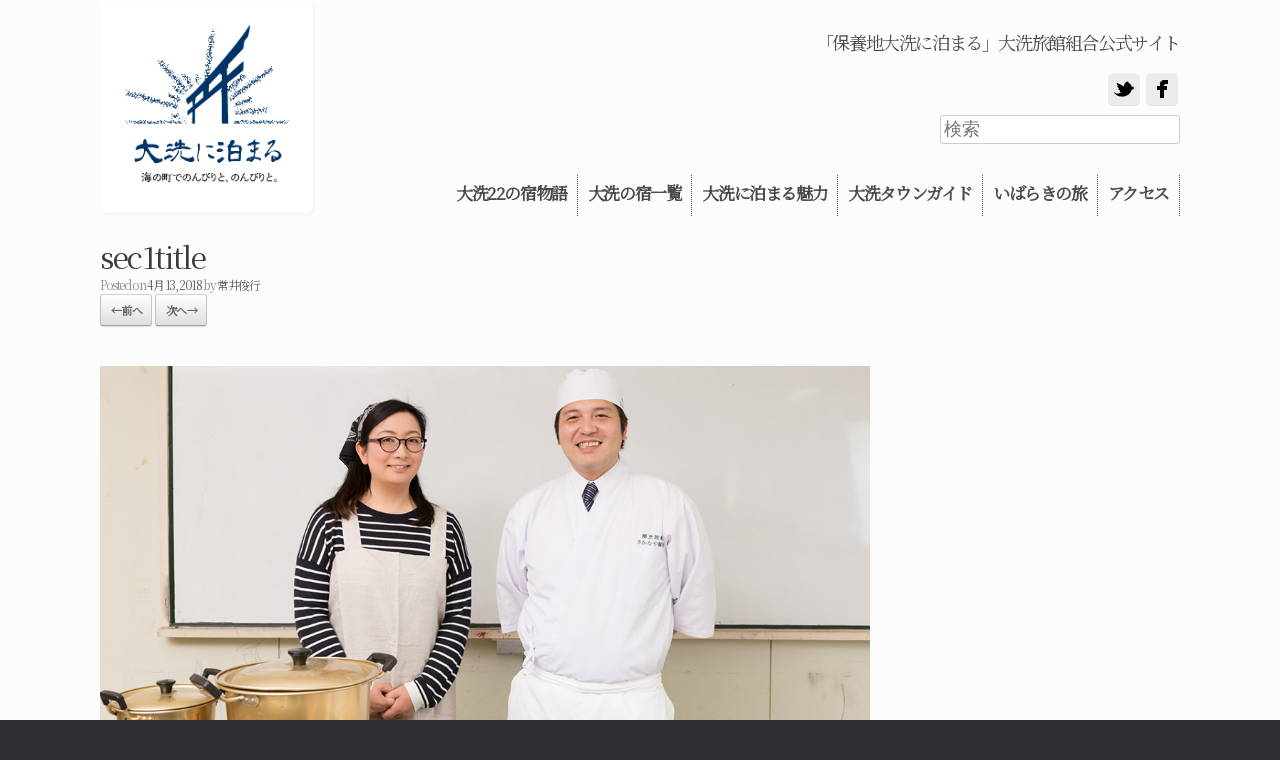

--- FILE ---
content_type: text/html; charset=UTF-8
request_url: https://oarai-yado.com/sec1title
body_size: 25464
content:
<!DOCTYPE html>
<html lang="ja">
<head>
<meta charset="UTF-8" />
<meta http-equiv="X-UA-Compatible" content="IE=10" />
<title>sec1title | 大洗旅館組合</title>

<meta property="og:title" content="茨城・大洗・観光・旅館・大洗旅館観光組合">
<meta property="og:site_name" content="大洗旅館観光組合">
<meta property="og:type" content="website">
<meta property="og:url" content="https://oarai-yado.com">
<meta property="og:image" content="https://oarai-yado.com​/og​/ORK_600-600.png">

<link rel="profile" href="https://gmpg.org/xfn/11" />
<link rel="pingback" href="https://oarai-yado.com/wp/xmlrpc.php" />
<link rel='dns-prefetch' href='//s.w.org' />
<link rel="alternate" type="application/rss+xml" title="大洗旅館組合 &raquo; フィード" href="https://oarai-yado.com/feed" />
<link rel="alternate" type="application/rss+xml" title="大洗旅館組合 &raquo; コメントフィード" href="https://oarai-yado.com/comments/feed" />
<link rel="alternate" type="application/rss+xml" title="大洗旅館組合 &raquo; sec1title のコメントのフィード" href="https://oarai-yado.com/feed/?attachment_id=2024" />
		<script type="text/javascript">
			window._wpemojiSettings = {"baseUrl":"https:\/\/s.w.org\/images\/core\/emoji\/12.0.0-1\/72x72\/","ext":".png","svgUrl":"https:\/\/s.w.org\/images\/core\/emoji\/12.0.0-1\/svg\/","svgExt":".svg","source":{"concatemoji":"https:\/\/oarai-yado.com\/wp\/wp-includes\/js\/wp-emoji-release.min.js?ver=5.3.20"}};
			!function(e,a,t){var n,r,o,i=a.createElement("canvas"),p=i.getContext&&i.getContext("2d");function s(e,t){var a=String.fromCharCode;p.clearRect(0,0,i.width,i.height),p.fillText(a.apply(this,e),0,0);e=i.toDataURL();return p.clearRect(0,0,i.width,i.height),p.fillText(a.apply(this,t),0,0),e===i.toDataURL()}function c(e){var t=a.createElement("script");t.src=e,t.defer=t.type="text/javascript",a.getElementsByTagName("head")[0].appendChild(t)}for(o=Array("flag","emoji"),t.supports={everything:!0,everythingExceptFlag:!0},r=0;r<o.length;r++)t.supports[o[r]]=function(e){if(!p||!p.fillText)return!1;switch(p.textBaseline="top",p.font="600 32px Arial",e){case"flag":return s([127987,65039,8205,9895,65039],[127987,65039,8203,9895,65039])?!1:!s([55356,56826,55356,56819],[55356,56826,8203,55356,56819])&&!s([55356,57332,56128,56423,56128,56418,56128,56421,56128,56430,56128,56423,56128,56447],[55356,57332,8203,56128,56423,8203,56128,56418,8203,56128,56421,8203,56128,56430,8203,56128,56423,8203,56128,56447]);case"emoji":return!s([55357,56424,55356,57342,8205,55358,56605,8205,55357,56424,55356,57340],[55357,56424,55356,57342,8203,55358,56605,8203,55357,56424,55356,57340])}return!1}(o[r]),t.supports.everything=t.supports.everything&&t.supports[o[r]],"flag"!==o[r]&&(t.supports.everythingExceptFlag=t.supports.everythingExceptFlag&&t.supports[o[r]]);t.supports.everythingExceptFlag=t.supports.everythingExceptFlag&&!t.supports.flag,t.DOMReady=!1,t.readyCallback=function(){t.DOMReady=!0},t.supports.everything||(n=function(){t.readyCallback()},a.addEventListener?(a.addEventListener("DOMContentLoaded",n,!1),e.addEventListener("load",n,!1)):(e.attachEvent("onload",n),a.attachEvent("onreadystatechange",function(){"complete"===a.readyState&&t.readyCallback()})),(n=t.source||{}).concatemoji?c(n.concatemoji):n.wpemoji&&n.twemoji&&(c(n.twemoji),c(n.wpemoji)))}(window,document,window._wpemojiSettings);
		</script>
		<style type="text/css">
img.wp-smiley,
img.emoji {
	display: inline !important;
	border: none !important;
	box-shadow: none !important;
	height: 1em !important;
	width: 1em !important;
	margin: 0 .07em !important;
	vertical-align: -0.1em !important;
	background: none !important;
	padding: 0 !important;
}
</style>
	<link rel='stylesheet' id='siteorigin-panels-front-css'  href='https://oarai-yado.com/wp/wp-content/plugins/siteorigin-panels/css/front.css?ver=2.4.19' type='text/css' media='all' />
<link rel='stylesheet' id='wp-block-library-css'  href='https://oarai-yado.com/wp/wp-includes/css/dist/block-library/style.min.css?ver=5.3.20' type='text/css' media='all' />
<link rel='stylesheet' id='contact-form-7-css'  href='https://oarai-yado.com/wp/wp-content/plugins/contact-form-7/includes/css/styles.css?ver=4.3.1' type='text/css' media='all' />
<link rel='stylesheet' id='whats-new-style-css'  href='https://oarai-yado.com/wp/wp-content/plugins/whats-new-genarator/whats-new.css?ver=1.11.2' type='text/css' media='all' />
<link rel='stylesheet' id='iw-defaults-css'  href='https://oarai-yado.com/wp/wp-content/plugins/widgets-for-siteorigin/inc/../css/defaults.css?ver=1.3.3' type='text/css' media='all' />
<link rel='stylesheet' id='wp-pagenavi-css'  href='https://oarai-yado.com/wp/wp-content/plugins/wp-pagenavi/pagenavi-css.css?ver=2.70' type='text/css' media='all' />
<link rel='stylesheet' id='vantage-style-css'  href='https://oarai-yado.com/wp/wp-content/themes/NMX/style.css?ver=1.4.4' type='text/css' media='all' />
<link rel='stylesheet' id='font-awesome-css'  href='https://oarai-yado.com/wp/wp-content/plugins/codelights-shortcodes-and-widgets/vendor/font-awesome/font-awesome.min.css?ver=4.5.0' type='text/css' media='all' />
<link rel='stylesheet' id='wordpress-popular-posts-css'  href='https://oarai-yado.com/wp/wp-content/plugins/wordpress-popular-posts/style/wpp.css?ver=3.3.4' type='text/css' media='all' />
<link rel='stylesheet' id='tablepress-default-css'  href='https://oarai-yado.com/wp/wp-content/plugins/tablepress/css/default.min.css?ver=1.7' type='text/css' media='all' />
<link rel='stylesheet' id='msl-main-css'  href='https://oarai-yado.com/wp/wp-content/plugins/master-slider/public/assets/css/masterslider.main.css?ver=2.7.1' type='text/css' media='all' />
<link rel='stylesheet' id='msl-custom-css'  href='https://oarai-yado.com/wp/wp-content/uploads/master-slider/custom.css?ver=32.7' type='text/css' media='all' />
<link rel='stylesheet' id='pt-tabs-style-css'  href='https://oarai-yado.com/wp/wp-content/plugins/tabs-widget-for-page-builder/assets/css/style.min.css?ver=1.2.1' type='text/css' media='all' />
<script type='text/javascript' src='https://oarai-yado.com/wp/wp-includes/js/jquery/jquery.js?ver=1.12.4-wp'></script>
<script type='text/javascript' src='https://oarai-yado.com/wp/wp-includes/js/jquery/jquery-migrate.min.js?ver=1.4.1'></script>
<script type='text/javascript' src='https://oarai-yado.com/wp/wp-content/themes/NMX/js/jquery.flexslider.min.js?ver=2.1'></script>
<script type='text/javascript' src='https://oarai-yado.com/wp/wp-content/themes/NMX/js/jquery.touchSwipe.min.js?ver=1.6.6'></script>
<script type='text/javascript' src='https://oarai-yado.com/wp/wp-content/themes/NMX/js/jquery.theme-main.min.js?ver=1.4.4'></script>
<script type='text/javascript' src='https://oarai-yado.com/wp/wp-content/themes/NMX/js/jquery.fitvids.min.js?ver=1.0'></script>
<script type='text/javascript' src='https://oarai-yado.com/wp/wp-content/themes/NMX/js/keyboard-image-navigation.min.js?ver=20120202'></script>
<script type='text/javascript' src='https://oarai-yado.com/wp/wp-content/plugins/tabs-widget-for-page-builder/assets/js/main.min.js?ver=1.2.1'></script>
<link rel='https://api.w.org/' href='https://oarai-yado.com/wp-json/' />
<link rel="EditURI" type="application/rsd+xml" title="RSD" href="https://oarai-yado.com/wp/xmlrpc.php?rsd" />
<link rel="wlwmanifest" type="application/wlwmanifest+xml" href="https://oarai-yado.com/wp/wp-includes/wlwmanifest.xml" /> 
<meta name="generator" content="WordPress 5.3.20" />
<link rel='shortlink' href='https://oarai-yado.com/?p=2024' />
<link rel="alternate" type="application/json+oembed" href="https://oarai-yado.com/wp-json/oembed/1.0/embed?url=https%3A%2F%2Foarai-yado.com%2Fsec1title" />
<link rel="alternate" type="text/xml+oembed" href="https://oarai-yado.com/wp-json/oembed/1.0/embed?url=https%3A%2F%2Foarai-yado.com%2Fsec1title&#038;format=xml" />
<script>var ms_grabbing_curosr = 'https://oarai-yado.com/wp/wp-content/plugins/master-slider/public/assets/css/common/grabbing.cur', ms_grab_curosr = 'https://oarai-yado.com/wp/wp-content/plugins/master-slider/public/assets/css/common/grab.cur';</script>
<meta name="generator" content="MasterSlider 2.7.1 - Responsive Touch Image Slider | www.avt.li/msf" />
	<!--[if lt IE 9]>
		<script src="https://oarai-yado.com/wp/wp-content/themes/NMX/js/html5.js" type="text/javascript"></script>
	<![endif]-->
	<!--[if (gte IE 6)&(lte IE 8)]>
		<script type="text/javascript" src="https://oarai-yado.com/wp/wp-content/themes/NMX/js/selectivizr.js"></script>
	<![endif]-->
	<meta name="viewport" content="width=device-width, initial-scale=1" />				<!-- WordPress Popular Posts v3.3.4 -->
				<script type="text/javascript">

					var sampling_active = 0;
					var sampling_rate   = 100;
					var do_request = false;

					if ( !sampling_active ) {
						do_request = true;
					} else {
						var num = Math.floor(Math.random() * sampling_rate) + 1;
						do_request = ( 1 === num );
					}

					if ( do_request ) {

						/* Create XMLHttpRequest object and set variables */
						var xhr = ( window.XMLHttpRequest )
						  ? new XMLHttpRequest()
						  : new ActiveXObject( "Microsoft.XMLHTTP" ),
						url = 'https://oarai-yado.com/wp/wp-admin/admin-ajax.php',
						params = 'action=update_views_ajax&token=d79075911b&wpp_id=2024';
						/* Set request method and target URL */
						xhr.open( "POST", url, true );
						/* Set request header */
						xhr.setRequestHeader( "Content-type", "application/x-www-form-urlencoded" );
						/* Hook into onreadystatechange */
						xhr.onreadystatechange = function() {
							if ( 4 === xhr.readyState && 200 === xhr.status ) {
								if ( window.console && window.console.log ) {
									window.console.log( xhr.responseText );
								}
							}
						};
						/* Send request */
						xhr.send( params );

					}

				</script>
				<!-- End WordPress Popular Posts v3.3.4 -->
				<style>.simplemap img{max-width:none !important;padding:0 !important;margin:0 !important;}.staticmap,.staticmap img{max-width:100% !important;height:auto !important;}.simplemap .simplemap-content{display:none;}</style>
	<style type="text/css" media="screen">
		#footer-widgets .widget { width: 100%; }
		@media screen and (max-width: 640px) {
			#footer-widgets .widget { width: auto; float: none; }
		}
	</style>
	<link href="https://oarai-yado.com/wp/wp-content/themes/NMX/add.css" rel="stylesheet" type="text/css" />
<link href="https://oarai-yado.com/wp/wp-content/themes/NMX/css/social-buttons.css" rel="stylesheet" type="text/css" />
<link href="https://fonts.googleapis.com/css?family=Noto+Serif+JP|Sawarabi+Mincho" rel="stylesheet"> 

<script type="text/javascript" src="//webfont.fontplus.jp/accessor/script/fontplus.js?kr82lIfRei8%3D&pm=1&aa=1" charset="utf-8"></script>
<script type='text/javascript' src='https://oarai-yado.com/wp/wp-content/themes/NMX/js/bttab.js'></script>
</head>

<body class="attachment attachment-template-default single single-attachment postid-2024 attachmentid-2024 attachment-jpeg _masterslider _ms_version_2.7.1 group-blog responsive layout-full no-js has-sidebar panels-style-force-full">

<!-- Google Tag Manager --> 
<noscript><iframe src="//www.googletagmanager.com/ns.html?id=GTM-PMBMKB" 
height="0" width="0" style="display:none;visibility:hidden"></iframe></noscript> 
<script>(function(w,d,s,l,i){w[l]=w[l]||[];w[l].push({'gtm.start': 
new Date().getTime(),event:'gtm.js'});var f=d.getElementsByTagName(s)[0], 
j=d.createElement(s),dl=l!='dataLayer'?'&l='+l:'';j.async=true;j.src= 
'//www.googletagmanager.com/gtm.js?id='+i+dl;f.parentNode.insertBefore(j,f); 
})(window,document,'script','dataLayer','GTM-PMBMKB');</script> 
<!-- End Google Tag Manager -->


<div id="page-wrapper">
<div id="headertop"><div class="site-header sidebar-headertop full-container"></div></div>

<header id="masthead" class="site-header" role="banner">

<div class="hgroup full-container">

<nav role="navigation" class="site-navigation main-navigation primary">

<div class="full-container">

<div class="menu-globalmenu-container"><ul id="menu-globalmenu" class="menu"><li id="menu-item-790" class="menu-item menu-item-type-post_type menu-item-object-page menu-item-790"><a href="https://oarai-yado.com/story">大洗22の宿物語</a></li>
<li id="menu-item-65" class="menu-item menu-item-type-post_type menu-item-object-page menu-item-65"><a href="https://oarai-yado.com/facility">大洗の宿一覧</a></li>
<li id="menu-item-66" class="menu-item menu-item-type-post_type menu-item-object-page menu-item-66"><a href="https://oarai-yado.com/appeal">大洗に泊まる魅力</a></li>
<li id="menu-item-67" class="menu-item menu-item-type-post_type menu-item-object-page menu-item-67"><a href="https://oarai-yado.com/areaguide">大洗タウンガイド</a></li>
<li id="menu-item-68" class="menu-item menu-item-type-post_type menu-item-object-page menu-item-68"><a href="https://oarai-yado.com/spot">いばらきの旅</a></li>
<li id="menu-item-78" class="menu-item menu-item-type-post_type menu-item-object-page menu-item-78"><a href="https://oarai-yado.com/access">アクセス</a></li>
</ul></div></div>
</nav><!-- .site-navigation .main-navigation --><a href="https://oarai-yado.com/" title="大洗旅館組合" rel="home" class="logo"><img src="https://oarai-yado.com/wp/wp-content/uploads/2016/03/site_id.png"  class="logo-height-constrain"  width="236"  height="236"  alt="大洗旅館組合ロゴ"  /></a>


<div class="headRight">
<div class="support-text">
「保養地大洗に泊まる」大洗旅館組合公式サイト
<div class="headSearch">

<a href="https://twitter.com/oaraiyado" class="sb no-border twitter" target="_blank"></a>
<a href="https://www.facebook.com/oaraiyado/" class="sb no-border facebook" target="_blank"></a>

<form method="get" class="searchform" action="https://oarai-yado.com/" role="search">
<input type="text" class="field" name="s" value="" placeholder="検索"/>
</form></div>

</div><!-- support-text -->
</div><!-- headRight -->

</div><!-- .hgroup.full-container -->


</header><!-- #masthead .site-header -->



<div id="main" class="site-main">
<div class="full-container">

<div id="primary" class="content-area image-attachment">

	<div id="content" class="site-content" role="main">

		
			<article id="post-2024" class="post-2024 attachment type-attachment status-inherit hentry post">
				<header class="entry-header">
					<h1 class="entry-title">sec1title</h1>
										<div class="entry-meta">
						Posted on <a href="https://oarai-yado.com/sec1title" title="7:07 am" rel="bookmark"><time class="entry-date" datetime="2018-04-13T07:07:13+00:00">4月 13, 2018</time></a><time class="updated" datetime="2018-04-13T07:07:13+00:00">4月 13, 2018</time> <span class="byline"> by <span class="author vcard"><a class="url fn n" href="https://oarai-yado.com/author/tokoinissenmedix-com" title="常井俊行の全ての投稿を見る" rel="author">常井俊行</a></span></span> 					</div><!-- .entry-meta -->
					
					<nav id="image-navigation" class="site-navigation">
						<span class="previous-image"><a href='https://oarai-yado.com/feat1804title'>&larr; 前へ</a></span>
						<span class="next-image"><a href='https://oarai-yado.com/sec1a'>次へ &rarr;</a></span>
					</nav><!-- #image-navigation -->
				</header><!-- .entry-header -->

				<div class="entry-content">

					<div class="entry-attachment">
						<div class="attachment">
							
							<a href="https://oarai-yado.com/sec1a" title="sec1title" rel="attachment">
								<img width="1080" height="680" src="https://oarai-yado.com/wp/wp-content/uploads/2018/04/sec1title.jpg" class="attachment-1200x1200 size-1200x1200" alt="" srcset="https://oarai-yado.com/wp/wp-content/uploads/2018/04/sec1title.jpg 1080w, https://oarai-yado.com/wp/wp-content/uploads/2018/04/sec1title-300x189.jpg 300w, https://oarai-yado.com/wp/wp-content/uploads/2018/04/sec1title-1024x645.jpg 1024w" sizes="(max-width: 1080px) 100vw, 1080px" />							</a>
						</div><!-- .attachment -->

											</div><!-- .entry-attachment -->

				</div><!-- .entry-content -->

			</article><!-- #post-2024 -->

			

	<div id="comments" class="comments-area">

	
	
	
		<div id="respond" class="comment-respond">
		<h3 id="reply-title" class="comment-reply-title">コメントを残す <small><a rel="nofollow" id="cancel-comment-reply-link" href="/sec1title#respond" style="display:none;">コメントをキャンセル</a></small></h3><form action="https://oarai-yado.com/wp/wp-comments-post.php" method="post" id="commentform" class="comment-form"><p class="comment-notes"><span id="email-notes">メールアドレスが公開されることはありません。</span> <span class="required">*</span> が付いている欄は必須項目です</p><p class="comment-form-comment"><label for="comment">コメント</label> <textarea id="comment" name="comment" cols="45" rows="8" maxlength="65525" required="required"></textarea></p><p class="comment-form-author"><label for="author">名前 <span class="required">*</span></label> <input id="author" name="author" type="text" value="" size="30" maxlength="245" required='required' /></p>
<p class="comment-form-email"><label for="email">メール <span class="required">*</span></label> <input id="email" name="email" type="text" value="" size="30" maxlength="100" aria-describedby="email-notes" required='required' /></p>
<p class="comment-form-url"><label for="url">サイト</label> <input id="url" name="url" type="text" value="" size="30" maxlength="200" /></p>
<p class="comment-form-cookies-consent"><input id="wp-comment-cookies-consent" name="wp-comment-cookies-consent" type="checkbox" value="yes" /> <label for="wp-comment-cookies-consent">次回のコメントで使用するためブラウザーに自分の名前、メールアドレス、サイトを保存する。</label></p>
<p class="form-submit"><input name="submit" type="submit" id="submit" class="submit" value="コメントを送信" /> <input type='hidden' name='comment_post_ID' value='2024' id='comment_post_ID' />
<input type='hidden' name='comment_parent' id='comment_parent' value='0' />
</p><p style="display: none;"><input type="hidden" id="akismet_comment_nonce" name="akismet_comment_nonce" value="3121c1f64d" /></p><p style="display: none;"><input type="hidden" id="ak_js" name="ak_js" value="120"/></p></form>	</div><!-- #respond -->
	
</div><!-- #comments .comments-area -->

		
	</div><!-- #content .site-content -->

</div><!-- #primary .content-area .image-attachment -->

</div><!-- .full-container -->
</div><!-- #main .site-main -->


<div id="footertop"><div class="site-footer sidebar-footertop full-container"></div></div>

<footer id="colophon" class="site-footer" role="contentinfo">

<style>
#pg-w577250f6d76d3-0 ,
#pl-w577250f6d76d3 .panel-grid-cell .so-panel {
 margin-bottom:35px 
}
#pg-w577250f6d76d3-0 .panel-grid-cell {
 float:none 
}
#pgc-w577250f6d76d3-1-0 {
 width:29.98% ;
 box-sizing: border-box;
}
#pgc-w577250f6d76d3-1-1 {
 width:70.02% ;
 box-sizing: border-box;
}
#pg-w577250f6d76d3-1 .panel-grid-cell {
 float:left 
}
#pl-w577250f6d76d3 .panel-grid-cell .so-panel:last-child {
 margin-bottom:0px 
}
#pg-w577250f6d76d3-0 ,
#pg-w577250f6d76d3-1 {
 margin-left:-15px;
 margin-right:-15px 
}
#pg-w577250f6d76d3-0 .panel-grid-cell ,
#pg-w577250f6d76d3-1 .panel-grid-cell {
 padding-left:15px;
 padding-right:15px 
}
@media (max-width:780px) {
 #pg-w577250f6d76d3-0 .panel-grid-cell ,
 #pg-w577250f6d76d3-1 .panel-grid-cell {
  float:none;
  width:auto 
 }
 #pgc-w577250f6d76d3-1-0 {
  margin-bottom:35px 
 }
 #pl-w577250f6d76d3 .panel-grid ,
 #pl-w577250f6d76d3 .panel-grid-cell {
 }
 #pl-w577250f6d76d3 .panel-grid .panel-grid-cell-empty {
  display:none 
 }
 #pl-w577250f6d76d3 .panel-grid .panel-grid-cell-mobile-last {
  margin-bottom:0px 
 }
}
</style>
<div id="footer-widgets" class="full-container">

<aside id="siteorigin-panels-builder-1" class="widget widget_siteorigin-panels-builder"><div id="pl-w577250f6d76d3"><div class="panel-grid" id="pg-w577250f6d76d3-0"><div style="margin-bottom:10px;margin-top:-30px;margin-bottom:10px;
margin-top:-30px;" class="panel-row-style"><div class="panel-grid-cell" id="pgc-w577250f6d76d3-0-0"><div class="so-panel widget widget_text panel-first-child panel-last-child" id="panel-w577250f6d76d3-0-0-0" data-index="0"><div style="margin-bottom:-44px;margin-top:30px;padding: 0px;" class="panel-widget-style">			<div class="textwidget">
<div class="ninja_onebutton ninja_sp">
<script type="text/javascript">
//<![CDATA[
(function(d){
if(typeof(window.NINJA_CO_JP_ONETAG_BUTTON_24ed89a315842eba77ef08cb9ce31177)=='undefined'){
    document.write("<sc"+"ript type='text\/javascript' src='\/\/omt.shinobi.jp\/b\/24ed89a315842eba77ef08cb9ce31177'><\/sc"+"ript>");
}else{
    window.NINJA_CO_JP_ONETAG_BUTTON_24ed89a315842eba77ef08cb9ce31177.ONETAGButton_Load();}
})(document);
//]]>
</script><span class="ninja_onebutton_hidden" style="display:none;">https://oarai-yado.com/sec1title</span><span style="display:none;" class="ninja_onebutton_hidden">sec1title</span>
</div></div>
		</div></div></div></div></div><div class="panel-grid" id="pg-w577250f6d76d3-1"><div class="panel-row-style-footMain siteorigin-panels-stretch footMain panel-row-style-full-width panel-row-style" style="background-color: rgb(232, 232, 232);border-left: 0px none; border-right: 0px none;" data-stretch-type="full"><div class="panel-grid-cell" id="pgc-w577250f6d76d3-1-0"><div class="so-panel widget widget_sow-image panel-first-child panel-last-child" id="panel-w577250f6d76d3-1-0-0" data-index="1"><div class="so-widget-sow-image so-widget-sow-image-default-813df796d9b1">

<div class="sow-image-container">
	<img src="https://oarai-yado.com/wp/wp-content/uploads/2016/05/footID.png" srcset="https://oarai-yado.com/wp/wp-content/uploads/2016/05/footID.png 640w, https://oarai-yado.com/wp/wp-content/uploads/2016/05/footID-300x169.png 300w" sizes="(max-width: 640px) 100vw, 640px" class="so-widget-image" width="640" height="360">
</div>

</div></div></div><div class="panel-grid-cell" id="pgc-w577250f6d76d3-1-1"><div class="so-panel widget widget_text panel-first-child" id="panel-w577250f6d76d3-1-1-0" data-index="2"><div class="footRightTop panel-widget-style">			<div class="textwidget">「保養地大洗に泊まる」大洗旅館組合公式サイト</div>
		</div></div><div class="so-panel widget widget_nav_menu" id="panel-w577250f6d76d3-1-1-1" data-index="3"><div style="text-align:center;" class="panel-widget-style"><div class="menu-footmenu-container"><ul id="menu-footmenu" class="menu"><li id="menu-item-789" class="menu-item menu-item-type-post_type menu-item-object-page menu-item-789"><a href="https://oarai-yado.com/story">大洗22の宿物語</a></li>
<li id="menu-item-75" class="menu-item menu-item-type-post_type menu-item-object-page menu-item-75"><a href="https://oarai-yado.com/appeal">大洗の宿一覧</a></li>
<li id="menu-item-73" class="menu-item menu-item-type-post_type menu-item-object-page menu-item-73"><a href="https://oarai-yado.com/facility">大洗に泊まる魅力</a></li>
<li id="menu-item-72" class="menu-item menu-item-type-post_type menu-item-object-page menu-item-72"><a href="https://oarai-yado.com/areaguide">大洗タウンガイド</a></li>
<li id="menu-item-71" class="menu-item menu-item-type-post_type menu-item-object-page menu-item-71"><a href="https://oarai-yado.com/spot">いばらきの旅</a></li>
<li id="menu-item-96" class="menu-item menu-item-type-post_type menu-item-object-page menu-item-96"><a href="https://oarai-yado.com/access">アクセス</a></li>
</ul></div></div></div><div class="so-panel widget widget_text panel-last-child" id="panel-w577250f6d76d3-1-1-2" data-index="4"><div style="text-align:center;" class="panel-widget-style">			<div class="textwidget">大洗旅館組合 〒311-1301　茨城県東茨城郡大洗町磯浜町6883</div>
		</div></div></div></div></div></div></aside></div>


<div id="theme-attribution">大洗旅館組合 <a href="NAN">Copyright ©  OARAI RYOKAN GROUP All Rights Reserved.</a> 大洗に泊まる</div>
</footer><!-- #colophon .site-footer --></div><!-- #page-wrapper -->

<a href="#" id="scroll-to-top" title="ページトップへ戻る"><span class="vantage-icon-arrow-up"></span></a><script type='text/javascript' src='https://oarai-yado.com/wp/wp-content/plugins/contact-form-7/includes/js/jquery.form.min.js?ver=3.51.0-2014.06.20'></script>
<script type='text/javascript'>
/* <![CDATA[ */
var _wpcf7 = {"loaderUrl":"https:\/\/oarai-yado.com\/wp\/wp-content\/plugins\/contact-form-7\/images\/ajax-loader.gif","recaptchaEmpty":"\u3042\u306a\u305f\u304c\u30ed\u30dc\u30c3\u30c8\u3067\u306f\u306a\u3044\u3053\u3068\u3092\u8a3c\u660e\u3057\u3066\u304f\u3060\u3055\u3044\u3002","sending":"\u9001\u4fe1\u4e2d ..."};
/* ]]> */
</script>
<script type='text/javascript' src='https://oarai-yado.com/wp/wp-content/plugins/contact-form-7/includes/js/scripts.js?ver=4.3.1'></script>
<script type='text/javascript' src='https://oarai-yado.com/wp/wp-includes/js/comment-reply.min.js?ver=5.3.20'></script>
<script type='text/javascript' src='https://oarai-yado.com/wp/wp-includes/js/wp-embed.min.js?ver=5.3.20'></script>
<script async="async" type='text/javascript' src='https://oarai-yado.com/wp/wp-content/plugins/akismet/_inc/form.js?ver=4.0.8'></script>

</body>
</html>

--- FILE ---
content_type: text/html; charset=UTF-8
request_url: https://oarai-yado.com/wp/wp-admin/admin-ajax.php
body_size: 66
content:
WPP: OK. Execution time: 0.002918 seconds

--- FILE ---
content_type: text/css
request_url: https://oarai-yado.com/wp/wp-content/themes/NMX/add.css
body_size: 46705
content:
@charset "utf-8";
/* CSS Document */

body {
	font-size: 14px;
	line-height: 1.3em;
	font-family: "メイリオ", Meiryo, Osaka, "ヒラギノ角ゴ Pro W3", "Hiragino Kaku Gothic Pro", "ＭＳ Ｐゴシック", "MS PGothic", sans-serif;
	background-color: #FFF;
}
body {
	font-family: "FOT-筑紫明朝 Pr6 R";
	letter-spacing: -0.05em;
}
.main-navigation ul li:hover > a {
	background: #003366;
	color: #ffffff;
}
a {
	color: #003366;
}
.entry-content a {
	color: #003366;
	transition: all 0.2s ease 0s;
}
#read_box {
	width: 90%;
	margin-left: auto;
	margin-right: auto;
	margin-top: 20px;
	margin-bottom: 30px;
	text-align: center;
	font-size: 160%;
	line-height: 1.5em;
}
/*    トップページ    */
.headline {
	text-align: center;
	color: #003366;
	font-size: 1.5em;
}
.round {
	border-radius: 5px;
}
.topTile.panel-widget-style div.textwidget img {
	border-radius: 5px;
}
div.sow-slider-image-wrapper img.attachment-full.size-full {
	border-radius: 5px;
}
.topTile {
	position: relative;
	margin-bottom: -5px;
}
.topTile a img:hover {
	filter: alpha(opacity=80);
	opacity: 0.8;
}
.tileinword {
	background-color: rgba(0, 0, 0, 0.6);
	border-radius: 5px;
	color: #fff;
	font-size: 1.5em;
	left: 0;
	right: 0;
	bottom: 15px;
	margin: auto;
	padding: 5px 15px 15px;
	position: absolute;
	width: 80%;
}
div.headline.panel-widget-style h2.cl-itext.type_fadeIn.align_center.dynamic_bold.cl_custom_css_1 {
	font-size: 1.4em !important;
	margin: 30px 0 0!important;
}
#footer-widgets .widget {
	box-sizing: border-box;
	color: #666;
	float: left;
	margin-bottom: 0;
	padding: 0 15px;
}
#footer-widgets .widget a {
	color: #666;
}
#colophon #theme-attribution, #colophon #site-info {
	font-family: "ヒラギノ角ゴ Pro W3", "Hiragino Kaku Gothic Pro", "メイリオ", Meiryo, Osaka, "ＭＳ Ｐゴシック", "MS PGothic", sans-serif;
	color: #aaaaaa;
	font-size: 11.5px;
	margin-top: 25px;
	text-align: center;
}
.post-date {
	font-family: "ヒラギノ角ゴ Pro W3", "Hiragino Kaku Gothic Pro", "メイリオ", Meiryo, Osaka, "ＭＳ Ｐゴシック", "MS PGothic", sans-serif;
	color: #aaaaaa;
	font-size: 11.5px;
}
.master-slider.ms-skin-default.ms-moz div.ms-slide-info.ms-dir-h.ms-align-bottom {
	min-height: 30px !important;
}
.entry-content ul li, .entry-content ol li {
	margin-left: 1.5em;
}
.layout-full #colophon {
	margin-bottom: 0;
	margin-top: 0;
	padding-bottom: 30px;
	padding-top: 1px;
}
.ms-slide-bgcont {
	margin-top: -10px;
}
.ms-slide-info {
	margin-top: -20px !important;
	min-height: auto !important;
}

@media screen and (min-width: 800px) {
/*    forPC 表示領域が800px以上    */

.main-navigation {
	background: #fcfcfc none repeat scroll 0 0;
	font-size: 0;
	margin: 0px;
	position: absolute;
	right: 0;
	bottom: 0px;
	width: 80%;
}
.main-navigation ul {
	list-style: outside none none;
	margin: 0;
	padding-left: 0;
	text-align: right;
}
.headRight {
	float: right;
}
.headSearch {
	margin-top: 20px;
	text-align: right;
}
#masthead .hgroup {
	padding-bottom: 0;
	padding-top: 0;
	position: relative;
}
#masthead .hgroup .support-text {
	color: #4b4b4b;
	font-size: 1.3em;
	font-style: normal;
	line-height: 1.2em;
	max-width: 50%;
	position: absolute;
	right: 0;
	top: 20%;
}
#masthead.masthead-logo-in-menu .logo > img {
	height: auto;
	max-height: 270px;
	max-width: 100%;
	width: auto;
	margin-top: -10px;
}
div.menu ul li.current_page_item a {
	color: #4b4b4b;
	font-size: 1.3em;
}
.main-navigation a {
	color: #4b4b4b;
	font-size: 1.3em;
	display: block;
	text-decoration: none;
}
.main-navigation ul li a {
	box-sizing: border-box;
	line-height: 1em;
	padding: 10px 10px 15px 10px;
	border-right: 1px dotted;
}
#pg-5-0 .panel-grid-cell, #pg-5-1 .panel-grid-cell, #pg-5-2 .panel-grid-cell, #pg-5-3 .panel-grid-cell {
	padding-left: 5px;
	padding-right: 5px;
}
#pg-5-0, #pg-5-1, #pg-5-2, #pg-5-3 {
	margin-left: 0;
	margin-right: 0;
}
#pg-5-0, #pg-5-1, #pg-5-2, #pg-5-3, #pl-5 .panel-grid-cell .so-panel {
	margin-bottom: 10px;
}
#main {
	background: #fcfcfc none repeat scroll 0 0;
	padding: 0px 35px 35px 35px;
}
#footer-widgets .widget a {
	color: #666;
	font-size: 1.2em;
}
ul#menu-footmenu.menu li {
	border-right: 1px dotted;
	display: inline;
	padding: 5px 7px;
}
.footRightTop {
	text-align: center;
	font-size: 1.3em;
	margin-top: 35px;
	margin-bottom: 10px;
}
}

@media screen and (max-width: 640px) {
/*    forSP 表示領域が640px以下    */

.headSearch {
	margin-top: 10px;
	text-align: center;
}
body.responsive #masthead .hgroup .support-text, body.responsive #masthead .hgroup #header-sidebar {
	display: block;
	margin-top: 10px;
	max-width: 100%;
	position: static;
}
#masthead .hgroup {
	padding-bottom: 10px;
	padding-top: 0;
	position: relative;
}
#main {
	background: #fcfcfc none repeat scroll 0 0;
	padding: 15px;
}
.main-navigation ul li {
	display: inline-block;
	font-size: 13px;
	position: relative;
	width: 50%;
	text-align: center;
	margin-left: -1px;
	border-bottom: 1px solid #FFF;
}
.main-navigation ul li:nth-child(2n+1) {
	border-right: 1px solid #FFF;
}
/* =Menu
----------------------------------------------- */
/*.main-navigation {
  margin: 0 -35px;
  background: #343538;
  position: relative;
  font-size: 0;*/
  /* Font awesome icons */
  /* General menu link styling */
  /* For when the menu becomes a sticky menu
} */

#pgc-5-1-0, #pgc-5-2-0, #pgc-5-2-1, #pgc-5-3-0, #pgc-5-4-0 {
	margin-bottom: 15px;
}
#pg-5-0, #pg-5-1, #pg-5-2, #pg-5-3, #pl-5 .panel-grid-cell .so-panel {
	margin-bottom: 15px;
}
.main-navigation ul li a {
	box-sizing: border-box;
	line-height: 1em;
	padding: 10px 0;
}
.layout-full #colophon {
	margin-bottom: 0;
	margin-top: 0;
	padding: 1px 15px 15px;
}
#menu-footmenu.menu li {
	border-bottom: 1px solid;
	display: block;
	margin: 0 -30px;
	padding: 8px 0;
}
.footRightTop {
	text-align: center;
	margin-top: 10px;
	margin-bottom: 10px;
}
body.responsive #footer-widgets .widget {
	display: block;
	float: none;
	margin-bottom: 10px;
}
.ninja_onebutton {
	position: fixed;
	bottom: 0;
	left: 0;
	width: 100%;
}
ul.list_nav li {
	width: 32%;
	display: inline-block;
	margin: 0 0 3px;
	vertical-align: top;
}
ul.list_nav li a {
	display: block;
	color: #FFF;
	background-color: #003366;
	border: solid 1px #020633;
	padding: 5% 10%;
	text-decoration: none;
	text-align: center;
	font-size: 80%;
	line-height: normal;
	min-height: 40px;
}
}

/*                 物件一覧                   */
/*                                            */

@media screen and (min-width: 800px) {
/*    forPC 表示領域が800px以上    */

#listpage div.category h3.ctTitle {
	margin: 30px 0 15px 0;
	font-size: 1.7em;
	text-align: left;
}
#listpage .category {
	/*  text-align:center; */
	padding-left: 50px;
	padding-right: 50px;
}
div.category div.frame {
	display: inline-block;
	min-height: 475px;
	width: 234px;
	vertical-align: top;
	margin: 6px 4px;
	background: #444;
}
div.category div.frame img {
	width: 100%;
	height: 100%;
}
div#listpage div.category div.frame h4 {
	text-align: left;
	color: #FADA97;
	font-size: 1.25em;
	padding: 10px 15px 5px;
}
div#listpage div.category div.frame p {
	text-align: left;
	padding: 5px 15px;
	color: #FFF;
	margin-bottom: 0;
}
div#listpage div.category div.frame ul {
	text-align: left;
	color: #FFF;
	margin-bottom: 10px;
}
div#listpage div.category div.frame ul li {
	text-indent: -5px;
}
div#listpage div.category div.frame ul li span {
	text-indent: 0;
}
ul.list_nav {
	/* [disabled]width: 70%;
*/
	margin-left: auto;
	margin-right: auto;
	margin-top: 10px;
	text-align: center;
	border-bottom: 1px solid #020633;
}
ul.list_nav li {
	width: 22%;
	display: inline-block;
	margin: 0;
}
ul.list_nav li a {
	display: block;
	color: #FFF;
	background-color: #003366;
	border: solid 1px #020633;
	padding: 3%;
	text-decoration: none;
	text-align: center;
	font-size: 120%;
	line-height: normal;
}
ul.list_nav li a:hover {
	opacity: 0.7;
	color: #FFF;
	filter: alpha(opacity=70);
	-ms-filter: "alpha(opacity=70)";
}
.list_nav ul {
	/* [disabled]width: 70%;
*/
	margin-left: auto;
	margin-right: auto;
	margin-top: 10px;
	margin-bottom: 40px;
	text-align: center;
	border-bottom: 1px solid #020633;
}
.list_nav ul li {
	width: 22%;
	display: inline-block;
	margin: 0;
}
.list_nav ul li a {
	display: block;
	color: #FFF;
	background-color: #003366;
	border: solid 1px #020633;
	padding: 3%;
	text-decoration: none;
	text-align: center;
	font-size: 120%;
	line-height: normal;
}
.list_nav .area_text {
	font-size: 115%;
	line-height: normal;
	font-weight: bold !important;
	margin-bottom: 20px;
}
.list_nav table td:first-child {
	width: 22%;
}
.list_nav table td {
	line-height: normal;
	padding: 0;
	font-size: 90%;
}
.nav-tabs .nav-link.active, .nav-tabs .nav-link.active:focus, .nav-tabs .nav-link.active:hover {
	color: #FFF;
	background-color: #55ACEE;
}
.list_nav ul li a:hover {
	opacity: 0.7;
	filter: alpha(opacity=70);
	-ms-filter: "alpha(opacity=70)";
}
div#listpage div.category div.frame .list_tel {
	font-size: 150%;
	color: #E89EA6;
}
div#listpage div.category div.frame .list_reserve {
	color: #FFF;
	width: 75%;
	margin-left: auto;
	margin-right: auto;
	margin-bottom: 15px;
	text-align: center;
	font-size: 100%;
	font-weight: bold;
}
.poss {
	background-color: #903030;
}
.imposs {
	background-color: #BFBFBF;
}
.cons {
	background-color: #99B3FF;
}
.layout-full .panel-row-style.panel-row-style-wide-grey, .layout-full .panel-row-style.panel-row-style-full-width, .layout-full.panels-style-force-full .panel-row-style {
	margin: 0 -1000px;
	padding: 0 1000px 0;
}
.footMain.panel-row-style-full-width.panel-row-style {
	padding: 15px 1000px 20px;
}
div.panel-row-style-detai_box.detai_box.panel-row-style {
	margin-bottom: 0;
}
div.panel-row-style-charmParagrapstory_box.charmParagrap.story_box.panel-row-style {
	margin-bottom: -50px;
}
}

@media screen and (max-width: 800px) {
/*    forSP 表示領域が800px以下    */

#listpage div.category h3.ctTitle {
	margin: 15px;
	font-size: 1.5em;
	text-align: left;
}
#read_box {
	width: 100%;
	margin-left: auto;
	margin-right: auto;
	margin-top: 0;
	margin-bottom: 30px;
	text-align: center;
	font-size: 110%;
	line-height: 1.4em;
}
#listpage .category {
	text-align: center;
}
div.category div.frame {
	display: inline-block;
	/* [disabled]min-height: 435px;
*/
	width: 100%;
	vertical-align: top;
	margin: 0 0 10px 0;
	background: #444;
}
div.category div.frame img {
	width: 40%;
	height: 40%;
	margin: 10px;
	float: left;
}
div#listpage div.category div.frame h4 {
	text-align: left;
	color: #FADA97;
	font-size: 1.3em;
	padding: 10px 15px 5px;
}
div#listpage div.category div.frame p {
	text-align: left;
	padding: 5px 15px;
	color: #FFF;
	margin-bottom: 0;
}
div#listpage div.category div.frame ul {
	/*text-align:left;*/
	color: #FADA97;
	clear: both;
	margin-bottom: 10px;
}
div#listpage div.category div.frame ul li {
	text-align: left;
	margin-left: -10px;
}
ul.list_nav {
	width: 100%;
	margin-left: auto;
	margin-right: auto;
	margin-top: 10px;
}
ul.list_nav li {
	width: 32%;
	display: inline-block;
	margin: 0 0 3px;
}
ul.list_nav li a {
	display: block;
	color: #FFF;
	background-color: #003366;
	border: solid 1px #020633;
	padding: 5% 10%;
	text-decoration: none;
	text-align: center;
	font-size: 80%;
	line-height: normal;
}
ul.list_nav li a:hover {
	opacity: 0.7;
	color: #FFF;
	filter: alpha(opacity=70);
	-ms-filter: "alpha(opacity=70)";
}
.list_nav ul {
	width: 100%;
	margin-left: auto;
	margin-right: auto;
	margin-top: 10px;
	margin-bottom: 30px;
}
.list_nav ul li {
	width: 47.4%;
	display: inline-block;
	margin: 3px 1% !important;
}
.list_nav ul li a {
	display: block;
	color: #FFF;
	background-color: #003366;
	border: solid 1px #020633;
	padding: 5% 0 !important;
	text-decoration: none;
	text-align: center;
	font-size: 80%;
	line-height: normal;
	border-radius: 0;
}
.list_nav ul li a:hover {
	opacity: 0.7;
	color: #FFF;
	filter: alpha(opacity=70);
	-ms-filter: "alpha(opacity=70)";
}
.nav-tabs .nav-link.active, .nav-tabs .nav-link.active:focus, .nav-tabs .nav-link.active:hover {
	color: #FFF;
	background-color: #55ACEE;
}
.tab-content img {
	width: 100%;
}
.list_nav table td {
	display: block;
	padding: 0 1%;
}
.list_nav table td:first-child {
	background-color: #EFEFEF;
}
div#listpage div.category div.frame .list_tel {
	font-size: 130%;
	color: #E89EA6;
}
div#listpage div.category div.frame .list_reserve {
	color: #FFF;
	width: 80%;
	margin-left: auto;
	margin-right: auto;
	margin-bottom: 10px;
	text-align: center;
	font-size: 100%;
	font-weight: bold;
}
.poss {
	background-color: #903030;
}
.imposs {
	background-color: #BFBFBF;
}
.cons {
	background-color: #99B3FF;
}
}

div.map_box div.textwidget{
	line-height: 0;
}
/*                 大洗の魅力                 */
/*                                            */
@media screen and (min-width: 800px) {
/*    forPC 表示領域が800px以上    */
.widget_headline-widget h1 {
	color: #000;
	font-size: 28px;
	letter-spacing: 1px;
	line-height: 36px;
	margin: 0;
	padding-top: 20px;
	text-transform: uppercase;
}
.widget_headline-widget .decoration {
	border-top: 1px solid #003366;
	height: 1px;
	margin: 20px 0;
	position: relative;
}
.widget_headline-widget h3 {
	background: #003366 none repeat scroll 0 0;
	color: #fff;
	font-size: 14px;
	font-weight: 200;
	margin: -21px auto 15px;
	padding-bottom: 10px;
	padding-top: 10px;
	width: 300px;
}
.appeal {
	/* margin-left: 60px; */
	width: 100%;
}
.charmParagrap {
	margin-bottom: 10px;
}
.charmParagrap h3 {
	font-size: 1.7em;
	margin-top: 0;
}
.charmParagrap p {
	font-size: 1.1em;/* padding-right: 60px; */
}
.charmParagrap img {
	width: 40%;
	float: right;
}
}
#pg-2-0, #pg-2-1, #pg-2-2, #pg-2-3, #pg-2-4, #pg-2-5, #pg-2-6, #pg-2-7, #pg-2-8, #pl-2 .panel-grid-cell .so-panel {
	margin-bottom: 0;
}
#bnr_yadolist {
	display: block;
	background-color: #4B8C8C;
	color: #FFF;
	padding: 1.5%;
	margin-bottom: 50px;
	text-align: center;
	font-size: 150%;
	text-decoration: none;
	width: 40%;
	margin-right: auto;
	margin-left: auto;/* border: solid 5px #09692C; */
}
#bnr_yadolist:hover {
	opacity: 0.7;
	filter: alpha(opacity=70);
	-ms-filter: "alpha(opacity=70)";
}

@media screen and (max-width: 640px) {
/*    forSP 表示領域が640px以下    */
.layout-full .panel-row-style.panel-row-style-wide-grey, .layout-full .panel-row-style.panel-row-style-full-width, .layout-full.panels-style-force-full .panel-row-style {
	margin: 20px -1000px;
	padding: 10px 1000px;
}
.entry-content h1, .entry-content h2, .entry-content h3, .entry-content h4, .entry-content h5, .entry-content h6 {
	color: #444444;
	font-weight: 500;
	margin: 0.5em 0;
}
#pgc-2-1-0, #pgc-2-2-0, #pgc-2-4-0, #pgc-2-5-0, #pgc-2-7-0, #pgc-2-8-0 {
	margin-bottom: 15px;
}
#bnr_yadolist {
	display: block;
	background-color: #4B8C8C;
	color: #FFF;
	padding: 2.5%;
	margin-bottom: 50px;
	text-align: center;
	font-size: 130%;
	text-decoration: none;
	width: 60%;
	margin-right: auto;
	margin-left: auto;/* border: solid 5px #09692C; */
}
#bnr_yadolist:hover {
	opacity: 0.7;
	filter: alpha(opacity=70);
	-ms-filter: "alpha(opacity=70)";
}
}

/*                 アクセス                 */
/*                                          */
@media screen and (min-width: 800px) {
/*    forPC 表示領域が800px以上    */
#bnr_ytrans {
	display: block;
	background-color: #4B8C8C;
	color: #FFF;
	padding: 1.5%;
	margin-bottom: 50px;
	text-align: center;
	font-size: 150%;
	text-decoration: none;
	width: 40%;
	margin-right: auto;
	margin-left: auto;/* border: solid 5px #09692C; */
}
#bnr_ytrans:hover {
	opacity: 0.7;
	filter: alpha(opacity=70);
	-ms-filter: "alpha(opacity=70)";
}
/*             タウンガイド              */

.guideRead {
	font-size: 1.2em;
	line-height: 1.5em;
	margin: 0 150px;
}
.guideFrame {
}
.guideFrame.panel-widget-style div.textwidget h4 {
	text-align: center;
}
}

@media screen and (max-width: 800px) {
/*    forSP 表示領域が800px以下    */

#bnr_ytrans {
	display: block;
	background-color: #4B8C8C;
	color: #FFF;
	padding: 1.5%;
	margin-bottom: 50px;
	text-align: center;
	font-size: 150%;
	text-decoration: none;
	width: 40%;
	margin-right: auto;
	margin-left: auto;/* border: solid 5px #09692C; */
}
#bnr_ytrans:hover {
	opacity: 0.7;
	filter: alpha(opacity=70);
	-ms-filter: "alpha(opacity=70)";
}
}
 @charset "utf-8";
/* CSS Document */

body {
	font-size: 14px;
	line-height: 1.3em;
	font-family: "メイリオ", Meiryo, Osaka, "ヒラギノ角ゴ Pro W3", "Hiragino Kaku Gothic Pro", "ＭＳ Ｐゴシック", "MS PGothic", sans-serif;
	background-color: #FFF;
}
body {
/*	font-family: "FOT-筑紫明朝 Pr6 R";*/
 font-family: 'Noto Serif JP', sans-serif;
/* font-family: 'Sawarabi Mincho', sans-serif;*/
	letter-spacing: -0.1em;
}
.main-navigation ul li:hover > a {
	background: #003366;
	color: #ffffff;
}
a {
	color: #003366;
}
.entry-content a {
	color: #003366;
	transition: all 0.2s ease 0s;
}
#read_box {
	width: 90%;
	margin-left: auto;
	margin-right: auto;
	margin-top: 20px;
	margin-bottom: 30px;
	text-align: center;
	font-size: 160%;
	line-height: 1.5em;
}
/*    トップページ    */
.headline {
	text-align: center;
	color: #003366;
	font-size: 1.5em;
}
.round {
	border-radius: 5px;
}
.topTile.panel-widget-style div.textwidget img {
	border-radius: 5px;
}
div.sow-slider-image-wrapper img.attachment-full.size-full {
	border-radius: 5px;
}
.topTile {
	position: relative;
	margin-bottom: -5px;
}
.topTile a img:hover {
	filter: alpha(opacity=80);
	opacity: 0.8;
}
.tileinword {
	background-color: rgba(0, 0, 0, 0.6);
	border-radius: 5px;
	color: #fff;
	font-size: 1.5em;
	left: 0;
	right: 0;
	bottom: 15px;
	margin: auto;
	padding: 5px 15px 15px;
	position: absolute;
	width: 80%;
}
div.headline.panel-widget-style h2.cl-itext.type_fadeIn.align_center.dynamic_bold.cl_custom_css_1 {
	font-size: 1.4em !important;
	margin: 30px 0 0!important;
}
#footer-widgets .widget {
	box-sizing: border-box;
	color: #666;
	float: left;
	margin-bottom: 0;
	padding: 0 15px;
}
#footer-widgets .widget a {
	color: #666;
}
#colophon #theme-attribution, #colophon #site-info {
	font-family: "ヒラギノ角ゴ Pro W3", "Hiragino Kaku Gothic Pro", "メイリオ", Meiryo, Osaka, "ＭＳ Ｐゴシック", "MS PGothic", sans-serif;
	color: #aaaaaa;
	font-size: 11.5px;
	margin-top: 25px;
	text-align: center;
}
.post-date {
	font-family: "ヒラギノ角ゴ Pro W3", "Hiragino Kaku Gothic Pro", "メイリオ", Meiryo, Osaka, "ＭＳ Ｐゴシック", "MS PGothic", sans-serif;
	color: #aaaaaa;
	font-size: 11.5px;
}
.master-slider.ms-skin-default.ms-moz div.ms-slide-info.ms-dir-h.ms-align-bottom {
	min-height: 30px !important;
}
.entry-content ul li, .entry-content ol li {
	margin-left: 1.5em;
}
.layout-full #colophon {
	margin-bottom: 0;
	margin-top: 0;
	padding-bottom: 30px;
	padding-top: 1px;
}
.ms-slide-bgcont {
	margin-top: -10px;
}
.ms-slide-info {
	margin-top: -20px !important;
	min-height: auto !important;
}

@media screen and (min-width: 800px) {
/*    forPC 表示領域が800px以上    */

.main-navigation {
	background: #fcfcfc none repeat scroll 0 0;
	font-size: 0;
	margin: 0px;
	position: absolute;
	right: 0;
	bottom: 0px;
	width: 80%;
}
.main-navigation ul {
	list-style: outside none none;
	margin: 0;
	padding-left: 0;
	text-align: right;
}
.headRight {
	float: right;
}
.headSearch {
	margin-top: 20px;
	text-align: right;
}
#masthead .hgroup {
	padding-bottom: 0;
	padding-top: 0;
	position: relative;
}
#masthead .hgroup .support-text {
	color: #4b4b4b;
	font-size: 1.3em;
	font-style: normal;
	line-height: 1.2em;
	max-width: 50%;
	position: absolute;
	right: 0;
	top: 20%;
}
#masthead.masthead-logo-in-menu .logo > img {
	height: auto;
	max-height: 270px;
	max-width: 100%;
	width: auto;
	margin-top: -10px;
}
div.menu ul li.current_page_item a {
	color: #4b4b4b;
	font-size: 1.3em;
}
.main-navigation a {
	color: #4b4b4b;
	font-size: 1.3em;
	display: block;
	text-decoration: none;
}
.main-navigation ul li a {
	box-sizing: border-box;
	line-height: 1em;
	padding: 10px 10px 15px 10px;
	border-right: 1px dotted;
}
#pg-5-0 .panel-grid-cell, #pg-5-1 .panel-grid-cell, #pg-5-2 .panel-grid-cell, #pg-5-3 .panel-grid-cell {
	padding-left: 5px;
	padding-right: 5px;
}
#pg-5-0, #pg-5-1, #pg-5-2, #pg-5-3 {
	margin-left: 0;
	margin-right: 0;
}
#pg-5-0, #pg-5-1, #pg-5-2, #pg-5-3, #pl-5 .panel-grid-cell .so-panel {
	margin-bottom: 10px;
}
#main {
	background: #fcfcfc none repeat scroll 0 0;
	padding: 0px 35px 35px 35px;
}
#footer-widgets .widget a {
	color: #666;
	font-size: 1.2em;
}
ul#menu-footmenu.menu li {
	border-right: 1px dotted;
	display: inline;
	padding: 5px 7px;
}
.footRightTop {
	text-align: center;
	font-size: 1.3em;
	margin-top: 35px;
	margin-bottom: 10px;
}
}

@media screen and (max-width: 640px) {
/*    forSP 表示領域が640px以下    */

.headSearch {
	margin-top: 10px;
	text-align: center;
}
body.responsive #masthead .hgroup .support-text, body.responsive #masthead .hgroup #header-sidebar {
	display: block;
	margin-top: 10px;
	max-width: 100%;
	position: static;
}
#masthead .hgroup {
	padding-bottom: 10px;
	padding-top: 0;
	position: relative;
}
#main {
	background: #fcfcfc none repeat scroll 0 0;
	padding: 15px;
}
.main-navigation ul li {
	display: inline-block;
	font-size: 13px;
	position: relative;
	width: 50%;
	text-align: center;
	margin-left: -1px;
	border-bottom: 1px solid #FFF;
}
.main-navigation ul li:nth-child(2n+1) {
	border-right: 1px solid #FFF;
}
/* =Menu
----------------------------------------------- */
/*.main-navigation {
  margin: 0 -35px;
  background: #343538;
  position: relative;
  font-size: 0;*/
  /* Font awesome icons */
  /* General menu link styling */
  /* For when the menu becomes a sticky menu
} */

#pgc-5-1-0, #pgc-5-2-0, #pgc-5-2-1, #pgc-5-3-0, #pgc-5-4-0 {
	margin-bottom: 15px;
}
#pg-5-0, #pg-5-1, #pg-5-2, #pg-5-3, #pl-5 .panel-grid-cell .so-panel {
	margin-bottom: 15px;
}
.main-navigation ul li a {
	box-sizing: border-box;
	line-height: 1em;
	padding: 10px 0;
}
.layout-full #colophon {
	margin-bottom: 0;
	margin-top: 0;
	padding: 1px 15px 15px;
}
#menu-footmenu.menu li {
	border-bottom: 1px solid;
	display: block;
	margin: 0 -30px;
	padding: 8px 0;
}
.footRightTop {
	text-align: center;
	margin-top: 10px;
	margin-bottom: 10px;
}
body.responsive #footer-widgets .widget {
	display: block;
	float: none;
	margin-bottom: 10px;
}
.ninja_onebutton {
	position: fixed;
	bottom: 0;
	left: 0;
	width: 100%;
}
ul.list_nav li {
	width: 32%;
	display: inline-block;
	margin: 0 0 3px;
	vertical-align: top;
}
ul.list_nav li a {
	display: block;
	color: #FFF;
	background-color: #003366;
	border: solid 1px #020633;
	padding: 5% 10%;
	text-decoration: none;
	text-align: center;
	font-size: 80%;
	line-height: normal;
	min-height: 40px;
}
}

/*                 物件一覧                   */
/*                                            */

@media screen and (min-width: 800px) {
/*    forPC 表示領域が800px以上    */

#listpage div.category h3.ctTitle {
	margin: 30px 0 15px 0;
	font-size: 1.7em;
	text-align: left;
}
#listpage .category {
	/*  text-align:center; */
	padding-left: 50px;
	padding-right: 50px;
}
div.category div.frame {
	display: inline-block;
	min-height: 475px;
	width: 234px;
	vertical-align: top;
	margin: 6px 4px;
	background: #444;
}
div.category div.frame img {
	width: 100%;
	height: 100%;
}
div#listpage div.category div.frame h4 {
	text-align: left;
	color: #FADA97;
	font-size: 1.25em;
	padding: 10px 15px 5px;
}
div#listpage div.category div.frame p {
	text-align: left;
	padding: 5px 15px;
	color: #FFF;
	margin-bottom: 0;
}
div#listpage div.category div.frame ul {
	text-align: left;
	color: #FFF;
	margin-bottom: 10px;
}
div#listpage div.category div.frame ul li {
	text-indent: -5px;
}
div#listpage div.category div.frame ul li span {
	text-indent: 0;
}
ul.list_nav {
	/* [disabled]width: 70%;
*/
	margin-left: auto;
	margin-right: auto;
	margin-top: 10px;
	text-align: center;
	border-bottom: 1px solid #020633;
}
ul.list_nav li {
	width: 22%;
	display: inline-block;
	margin: 0;
}
ul.list_nav li a {
	display: block;
	color: #FFF;
	background-color: #003366;
	border: solid 1px #020633;
	padding: 3%;
	text-decoration: none;
	text-align: center;
	font-size: 110%;
	line-height: normal;
}
ul.list_nav li a:hover {
	opacity: 0.7;
	color: #FFF;
	filter: alpha(opacity=70);
	-ms-filter: "alpha(opacity=70)";
}
.list_nav ul {
	/* [disabled]width: 70%;
*/
	margin-left: auto;
	margin-right: auto;
	margin-top: 10px;
	margin-bottom: 40px;
	text-align: center;
	border-bottom: 1px solid #020633;
}
.list_nav ul li {
	width: 22%;
	display: inline-block;
	margin: 0;
}
.list_nav ul li a {
	display: block;
	color: #FFF;
	background-color: #003366;
	border: solid 1px #020633;
	padding: 3%;
	text-decoration: none;
	text-align: center;
	font-size: 110%;
	line-height: normal;
}
.list_nav .area_text {
	font-size: 115%;
	line-height: normal;
	font-weight: bold !important;
	margin-bottom: 20px;
}
.list_nav table td:first-child {
	width: 22%;
}
.list_nav table td {
	line-height: normal;
	padding: 0;
	font-size: 90%;
}
.nav-tabs .nav-link.active, .nav-tabs .nav-link.active:focus, .nav-tabs .nav-link.active:hover {
	color: #FFF;
	background-color: #55ACEE;
}
.list_nav ul li a:hover {
	opacity: 0.7;
	filter: alpha(opacity=70);
	-ms-filter: "alpha(opacity=70)";
}
div#listpage div.category div.frame .list_tel {
	font-size: 150%;
	color: #E89EA6;
}
div#listpage div.category div.frame .list_reserve {
	color: #FFF;
	width: 75%;
	margin-left: auto;
	margin-right: auto;
	margin-bottom: 15px;
	text-align: center;
	font-size: 100%;
	font-weight: bold;
}
.poss {
	background-color: #903030;
}
.imposs {
	background-color: #BFBFBF;
}
.cons {
	background-color: #99B3FF;
}
.layout-full .panel-row-style.panel-row-style-wide-grey, .layout-full .panel-row-style.panel-row-style-full-width, .layout-full.panels-style-force-full .panel-row-style {
	margin: 0 -1000px;
	padding: 0 1000px 0;
}
.footMain.panel-row-style-full-width.panel-row-style {
	padding: 15px 1000px 20px;
}
div.panel-row-style-detai_box.detai_box.panel-row-style {
	margin-bottom: 0;
}
div.panel-row-style-charmParagrapstory_box.charmParagrap.story_box.panel-row-style {
	margin-bottom: -50px;
}
}

@media screen and (max-width: 800px) {
/*    forSP 表示領域が800px以下    */

#listpage div.category h3.ctTitle {
	margin: 15px;
	font-size: 1.5em;
	text-align: left;
}
#read_box {
	width: 100%;
	margin-left: auto;
	margin-right: auto;
	margin-top: 0;
	margin-bottom: 30px;
	text-align: center;
	font-size: 110%;
	line-height: 1.4em;
}
#listpage .category {
	text-align: center;
}
div.category div.frame {
	display: inline-block;
	/* [disabled]min-height: 435px;
*/
	width: 100%;
	vertical-align: top;
	margin: 0 0 10px 0;
	background: #444;
}
div.category div.frame img {
	width: 40%;
	height: 40%;
	margin: 10px;
	float: left;
}
div#listpage div.category div.frame h4 {
	text-align: left;
	color: #FADA97;
	font-size: 1.3em;
	padding: 10px 15px 5px;
}
div#listpage div.category div.frame p {
	text-align: left;
	padding: 5px 15px;
	color: #FFF;
	margin-bottom: 0;
}
div#listpage div.category div.frame ul {
	/*text-align:left;*/
	color: #FADA97;
	clear: both;
	margin-bottom: 10px;
}
div#listpage div.category div.frame ul li {
	text-align: left;
	margin-left: -10px;
}
ul.list_nav {
	width: 100%;
	margin-left: auto;
	margin-right: auto;
	margin-top: 10px;
}
ul.list_nav li {
	width: 32%;
	display: inline-block;
	margin: 0 0 3px;
}
ul.list_nav li a {
	display: block;
	color: #FFF;
	background-color: #003366;
	border: solid 1px #020633;
	padding: 5% 10%;
	text-decoration: none;
	text-align: center;
	font-size: 80%;
	line-height: normal;
}
ul.list_nav li a:hover {
	opacity: 0.7;
	color: #FFF;
	filter: alpha(opacity=70);
	-ms-filter: "alpha(opacity=70)";
}
.list_nav ul {
	width: 100%;
	margin-left: auto;
	margin-right: auto;
	margin-top: 10px;
	margin-bottom: 30px;
}
.list_nav ul li {
	width: 47.4%;
	display: inline-block;
	margin: 3px 1% !important;
}
.list_nav ul li a {
	display: block;
	color: #FFF;
	background-color: #003366;
	border: solid 1px #020633;
	padding: 5% 0 !important;
	text-decoration: none;
	text-align: center;
	font-size: 80%;
	line-height: normal;
	border-radius: 0;
}
.list_nav ul li a:hover {
	opacity: 0.7;
	color: #FFF;
	filter: alpha(opacity=70);
	-ms-filter: "alpha(opacity=70)";
}
.nav-tabs .nav-link.active, .nav-tabs .nav-link.active:focus, .nav-tabs .nav-link.active:hover {
	color: #FFF;
	background-color: #55ACEE;
}
.tab-content img {
	width: 100%;
}
.list_nav table td {
	display: block;
	padding: 0 1%;
}
.list_nav table td:first-child {
	background-color: #EFEFEF;
}
div#listpage div.category div.frame .list_tel {
	font-size: 130%;
	color: #E89EA6;
}
div#listpage div.category div.frame .list_reserve {
	color: #FFF;
	width: 80%;
	margin-left: auto;
	margin-right: auto;
	margin-bottom: 10px;
	text-align: center;
	font-size: 100%;
	font-weight: bold;
}
.poss {
	background-color: #903030;
}
.imposs {
	background-color: #BFBFBF;
}
.cons {
	background-color: #99B3FF;
}
}

/*                 大洗の魅力                 */
/*                                            */
@media screen and (min-width: 800px) {
/*    forPC 表示領域が800px以上    */
.widget_headline-widget h1 {
	color: #000;
	font-size: 28px;
	letter-spacing: 1px;
	line-height: 36px;
	margin: 0;
	padding-top: 20px;
	text-transform: uppercase;
}
.widget_headline-widget .decoration {
	border-top: 1px solid #ccc;
	height: 1px;
	margin: 20px 0 15px;
	position: relative;
}
.widget_headline-widget h3 {
	background: #003366 none repeat scroll 0 0;
	color: #fff;
	font-size: 14px;
	font-weight: 200;
	margin: -21px auto 15px;
	padding-bottom: 10px;
	padding-top: 10px;
	width: 300px;
}
.appeal {
	/* margin-left: 60px; */
	width: 100%;
}
.charmParagrap {
	margin-bottom: 10px;
}
.charmParagrap h3 {
	font-size: 1.7em;
	margin-top: 0;
}
.charmParagrap p {
	font-size: 1.1em;/* padding-right: 60px; */
}
.charmParagrap img {
	width: 40%;
	float: right;
}
}
#pg-2-0, #pg-2-1, #pg-2-2, #pg-2-3, #pg-2-4, #pg-2-5, #pg-2-6, #pg-2-7, #pg-2-8, #pl-2 .panel-grid-cell .so-panel {
	margin-bottom: 0;
}
#bnr_yadolist {
	display: block;
	background-color: #4B8C8C;
	color: #FFF;
	padding: 1.5%;
	margin-bottom: 50px;
	text-align: center;
	font-size: 150%;
	text-decoration: none;
	width: 40%;
	margin-right: auto;
	margin-left: auto;/* border: solid 5px #09692C; */
}
#bnr_yadolist:hover {
	opacity: 0.7;
	filter: alpha(opacity=70);
	-ms-filter: "alpha(opacity=70)";
}

@media screen and (max-width: 640px) {
/*    forSP 表示領域が640px以下    */
.layout-full .panel-row-style.panel-row-style-wide-grey, .layout-full .panel-row-style.panel-row-style-full-width, .layout-full.panels-style-force-full .panel-row-style {
	margin: 20px -1000px;
	padding: 10px 1000px;
}
.entry-content h1, .entry-content h2, .entry-content h3, .entry-content h4, .entry-content h5, .entry-content h6 {
	color: #444444;
	font-weight: 500;
	margin: 0.5em 0;
}
#pgc-2-1-0, #pgc-2-2-0, #pgc-2-4-0, #pgc-2-5-0, #pgc-2-7-0, #pgc-2-8-0 {
	margin-bottom: 15px;
}
#bnr_yadolist {
	display: block;
	background-color: #4B8C8C;
	color: #FFF;
	padding: 2.5%;
	margin-bottom: 50px;
	text-align: center;
	font-size: 130%;
	text-decoration: none;
	width: 60%;
	margin-right: auto;
	margin-left: auto;/* border: solid 5px #09692C; */
}
#bnr_yadolist:hover {
	opacity: 0.7;
	filter: alpha(opacity=70);
	-ms-filter: "alpha(opacity=70)";
}
}

/*                 アクセス                 */
/*                                          */
@media screen and (min-width: 800px) {
/*    forPC 表示領域が800px以上    */
#bnr_ytrans {
	display: block;
	background-color: #4B8C8C;
	color: #FFF;
	padding: 1.5%;
	margin-bottom: 50px;
	text-align: center;
	font-size: 150%;
	text-decoration: none;
	width: 40%;
	margin-right: auto;
	margin-left: auto;/* border: solid 5px #09692C; */
}
#bnr_ytrans:hover {
	opacity: 0.7;
	filter: alpha(opacity=70);
	-ms-filter: "alpha(opacity=70)";
}
/*             タウンガイド              */

.guideRead {
	font-size: 1.2em;
	line-height: 1.5em;
	margin: 0 150px;
}
.guideFrame {
}
.guideFrame.panel-widget-style div.textwidget h4 {
	text-align: center;
}
.appealTXT {
	font-size: 1.1em;
	line-height: 1.4;
	margin-bottom: 15px;
}
}

@media screen and (max-width: 800px) {
/*    forSP 表示領域が800px以下    */

#bnr_ytrans {
	display: block;
	background-color: #4B8C8C;
	color: #FFF;
	padding: 1.5%;
	margin-bottom: 50px;
	text-align: center;
	font-size: 150%;
	text-decoration: none;
	width: 40%;
	margin-right: auto;
	margin-left: auto;/* border: solid 5px #09692C; */
}
#bnr_ytrans:hover {
	opacity: 0.7;
	filter: alpha(opacity=70);
	-ms-filter: "alpha(opacity=70)";
}
}

@media screen and (max-width: 640px) {
/*    forSP 表示領域が640px以下    */
#bnr_ytrans {
	display: block;
	background-color: #4B8C8C;
	color: #FFF;
	padding: 2.5%;
	margin-bottom: 50px;
	text-align: center;
	font-size: 130%;
	text-decoration: none;
	width: 60%;
	margin-right: auto;
	margin-left: auto;/* border: solid 5px #09692C; */
}
#bnr_ytrans:hover {
	opacity: 0.7;
	filter: alpha(opacity=70);
	-ms-filter: "alpha(opacity=70)";
}
#colophon #theme-attribution, #colophon #site-info {
	color: #aaaaaa;
	font-family: "ヒラギノ角ゴ Pro W3", "Hiragino Kaku Gothic Pro", "メイリオ", Meiryo, Osaka, "ＭＳ Ｐゴシック", "MS PGothic", sans-serif;
	font-size: 11.5px;
	margin-bottom: 35px;
	margin-top: 10px;
	text-align: center;
}
.guideRead {
	font-size: 1.2em;
	line-height: 1.5em;
	margin: 10px;
}
.appealTXT {
	font-size: 1.1em;
	line-height: 1.4;
	margin-bottom: 15px;
}
}
.tablepress-id-6 .row-1 .column-1, .tablepress-id-6 .row-2 .column-1, .tablepress-id-6 .row-3 .column-1, .tablepress-id-6 .row-4 .column-1, .tablepress-id-6 .row-5 .column-1, .tablepress-id-6 .row-6 .column-1, .tablepress-id-6 .row-7 .column-1, .tablepress-id-8 .row-1 .column-1, .tablepress-id-8 .row-2 .column-1, .tablepress-id-8 .row-3 .column-1, .tablepress-id-9 .row-1 .column-1 {
	font-size: 1.2em;
	width: 30%;
	color: #003366;
	padding-left: 20px;
}
.layout-full.panels-style-force-full .story_box {
	padding-left: 1050px;
	padding-right: 1050px;
}
.layout-full.panels-style-force-full .st_p01 {
	width: 100%;
	padding-right: 0;
	margin-bottom: 0;
}
.layout-full.panels-style-force-full .st_p01 img {
	width: 100%;
	float: none;
}
.layout-full.panels-style-force-full .st_p02 {
	margin: 0 0 10px 0;
	font-size: 150%;
}
.layout-full.panels-style-force-full .st_p03 {
	margin: 0 0 20px 0;
	padding-right: 0;
}
.layout-full.panels-style-force-full .st_p04 {
	padding-right: 0;
	margin: 0;
}
.layout-full.panels-style-force-full .st_p05 {
	display: block;
	background-color: #903030;
	color: #FFF;
	padding: 1% 0 2% 0;
	text-align: center;
	font-size: 110%;
	text-decoration: none;
	width: 40%;
	margin-right: auto;
	margin-left: auto;
	margin-top: 20px;
	line-height: normal;
}
.layout-full.panels-style-force-full .st_p05:hover {
	opacity: 0.5;
}
/*                  */
/* 季節のおすすめ観光 */
/*                  */
#listpage.spot {
	margin-top: 40px;
}
#listpage.spot .spot_list {
	overflow: hidden;
	margin-bottom: 50px;
}
#listpage.spot .spot_list p.spot_thumb {
	float: left;
	width: 30%;
}
#listpage.spot .spot_list p.spot_thumb img {
	width: 100%;
}
#listpage.spot .spot_list .spot_content {
	float: right;
	width: 67%;
}
#listpage.spot .spot_list .spot_content h2 {
	font-size: 150%;
	margin-bottom: 30px;
}
#listpage.spot .spot_list .spot_content p {
}
#listpage.spot .spot_list .spot_content p.spot_link {
}
#listpage.spot .spot_list .spot_content p.spot_link a {
	display: block;
	background-color: #903030;
	color: #FFF;
	padding: 5px 10px;
	text-decoration: none;
	line-height: normal;
	width: 150px;
}
#listpage.spot .spot_list .spot_content p.spot_link a:hover {
	opacity: 0.5;
}
/*    forSP 表示領域が640px以下    */
#bnr_ytrans {
	display: block;
	background-color: #4B8C8C;
	color: #FFF;
	padding: 2.5%;
	margin-bottom: 50px;
	text-align: center;
	font-size: 130%;
	text-decoration: none;
	width: 60%;
	margin-right: auto;
	margin-left: auto;/* border: solid 5px #09692C; */
}
#bnr_ytrans:hover {
	opacity: 0.7;
	filter: alpha(opacity=70);
	-ms-filter: "alpha(opacity=70)";
}
#colophon #theme-attribution, #colophon #site-info {
	color: #aaaaaa;
	font-family: "ヒラギノ角ゴ Pro W3", "Hiragino Kaku Gothic Pro", "メイリオ", Meiryo, Osaka, "ＭＳ Ｐゴシック", "MS PGothic", sans-serif;
	font-size: 11.5px;
	margin-bottom: 35px;
	margin-top: 10px;
	text-align: center;
}
}
.tablepress-id-6 .row-1 .column-1, .tablepress-id-6 .row-2 .column-1, .tablepress-id-6 .row-3 .column-1, .tablepress-id-6 .row-4 .column-1, .tablepress-id-6 .row-5 .column-1, .tablepress-id-6 .row-6 .column-1, .tablepress-id-6 .row-7 .column-1, .tablepress-id-8 .row-1 .column-1, .tablepress-id-8 .row-2 .column-1, .tablepress-id-8 .row-3 .column-1, .tablepress-id-9 .row-1 .column-1 {
	font-size: 1.2em;
	width: 30%;
	color: #003366;
	padding-left: 20px;
}
.layout-full.panels-style-force-full .story_box {
	padding-left: 1050px;
	padding-right: 1050px;
}
.layout-full.panels-style-force-full .st_p01 {
	width: 100%;
	padding-right: 0;
	margin-bottom: 0;
}
.layout-full.panels-style-force-full .st_p01 img {
	width: 100%;
	float: none;
}
.layout-full.panels-style-force-full .st_p02 {
	margin: 0 0 10px 0;
	font-size: 150%;
}
.layout-full.panels-style-force-full .st_p03 {
	margin: 0 0 20px 0;
	padding-right: 0;
}
.layout-full.panels-style-force-full .st_p04 {
	padding-right: 0;
	margin: 0;
}
.layout-full.panels-style-force-full .st_p05 {
	display: block;
	background-color: #903030;
	color: #FFF;
	padding: 1% 0 2% 0;
	text-align: center;
	font-size: 110%;
	text-decoration: none;
	width: 40%;
	margin-right: auto;
	margin-left: auto;
	margin-top: 20px;
	line-height: normal;
}
.layout-full.panels-style-force-full .st_p05:hover {
	opacity: 0.5;
}
/*                  */
/* 季節のおすすめ観光 */
/*                  */
#listpage.spot {
	margin-top: 40px;
}
#listpage.spot .spot_list {
	overflow: hidden;
	margin-bottom: 50px;
}
#listpage.spot .spot_list p.spot_thumb {
	float: left;
	width: 30%;
}
#listpage.spot .spot_list p.spot_thumb img {
	width: 100%;
	height: auto;
}
#listpage.spot .spot_list .spot_content {
	float: right;
	width: 67%;
}
#listpage.spot .spot_list .spot_content h2 {
	font-size: 150%;
	margin-bottom: 30px;
}
#listpage.spot .spot_list .spot_content p {
	line-height: 1.5;
}
#listpage.spot .spot_list .spot_content p.spot_link {
}
#listpage.spot .spot_list .spot_content p.spot_link a {
	display: block;
	background-color: #903030;
	color: #FFF;
	padding: 1.5%;
	text-decoration: none;
	line-height: 1;
	width: 160px;
	font-size: 120%;
}
#listpage.spot .spot_list .spot_content p.spot_link a:hover {
	opacity: 0.5;
}
#listpage.spot .spot_list .spot_content p.spot_link a i {
	margin-right: 10px;
}
#primary div.single-osusume p {
	font-size: 110%;
	line-height: 1.75;
}
.caption {
	font-size: 0.85em !important;
	line-height: 1.5 !important;
}
#primary div.single-osusume h2 {
}
#primary div.single-osusume h3 {
	background-color: #ececec;
	font-size: 110%;
	/* color: #fff; */
	padding: 2%;
	line-height: 1;
}
#primary div.single-osusume .entry-categories {
	display: none;
}
#bnr_inn {
	margin-bottom: 50px;
}
#bnr_inn h2 {
	margin-bottom: 20px;
	font-size: 140%;
}
#bnr_inn ul {
	margin: 0;
}
#bnr_inn ul li {
	width: 33%;
	display: inline-block;
	margin: 0;
}
#bnr_inn ul li a {
	display: block;
	color: #FFF;
	background-color: #003366;
	border: solid 1px #020633;
	padding: 5% 3%;
	text-decoration: none;
	text-align: center;
	font-size: 120%;
	line-height: 1;
}
#bnr_inn ul li a:hover {
	opacity: 0.7;
	color: #FFF;
	filter: alpha(opacity=70);
	-ms-filter: "alpha(opacity=70)";
}

@media screen and (max-width: 640px) {
#bnr_inn {
	display: none;
}
}
/*
#secondary li:before {
	content: "\f138";
	font-family: FontAwesome;
}
*/

#secondary li a {
	padding-left: 2%;
	font-size: 110%;
	line-height: 1.5;
}
.wpp {
	overflow: hidden;
	border-bottom: solid 1px #CCC;
	margin-bottom: 10px;
}
.wpp a {
	display: block;
}
.wpp .wpp01 {
	float: left;
	width: 30%;
	margin-bottom: 5px;
}
.wpp .wpp02 {
	float: right;
	width: 65%;
	margin-bottom: 0;
}
.wpp .wpp03 {
	float: right;
	width: 65%;
	margin-bottom: 0;
}

@media screen and (max-width: 640px) {
#listpage.spot .spot_list p.spot_thumb {
	float: none;
	width: 100%;
}
#listpage.spot .spot_list .spot_content {
	float: none;
	width: 100%;
}
#listpage.spot .spot_list .spot_content p.spot_link a {
	width: 100%;
	text-align: center;
	padding: 3% 0;
}
#bnr_inn ul li {
	width: 100%;
	margin-bottom: 10px;
}
#bnr_inn ul li a {
	padding: 3%;
}
.osusume_bnr {
	text-align: center;
}


}
/* top-news */
p.nh {
	font-size: 120%;
	font-weight: bold;
	margin-bottom: 10px;
}
.news_feed {
	height: auto;
	overflow-y: auto;
}
.news_feed .news_h {
	margin-bottom: 20px;
	font-size: 110%;
}
.news_feed .news_h p.news_date {
	margin: 0;
}
.news_feed .news_h p.news_date:before {
	content: "\f152";
	font-family: FontAwesome;
	margin-right: 2%;
}
.news_feed .news_h p.news_title {
	margin: 0;
}
#secondary #recent-posts-1 li,  #secondary #archives-2 li {
	margin-bottom: 10px;
}
#secondary #recent-posts-1 li:before,  #secondary #archives-2 li:before {
	content: "\f152";
	font-family: FontAwesome;
	margin-right: 1%;
}

@media screen and (min-width: 800px) {
p.nh {
	padding-top: 10px;
}
.news_feed {
	height: auto;
	overflow-y: auto;
}
.news_feed .news_h {
	overflow: hidden;
	margin-bottom: 5px;
	font-size: 100%;
}
.news_feed .news_h p.news_date {
	float: left;
	margin-right: 20px;
}
.news_feed .news_h p.news_date:before {
	margin-right: 5px;
}
.news_feed .news_h p.news_title {
	float: left;
}
}
#pg-1264-1 .panel-grid-cell, #pg-1264-2 .panel-grid-cell, #pg-1264-3 .panel-grid-cell, #pg-1264-0 .panel-grid-cell {
	padding-left: 5px;
	padding-right: 5px;
}
#pg-1264-0, #pg-1264-1, #pg-1264-2, #pg-1264-3 {
	margin-left: 0;
	margin-right: 0;
}
#pg-1264-0, #pg-1264-1, #pg-1264-2, #pg-1264-3, #pl-1264 .panel-grid-cell .so-panel {
	margin-bottom: 10px;
}
#pgc-1264-4-0 #panel-1264-4-0-0 {
	margin-bottom: 20px;
}
.top_bnr p {
	margin: 0;
}
/*********************/
/* いばらきの旅_特集 */
/*********************/

.bnr_f a:hover img {
	opacity: 0.7;
}
#primary.content-area.single-feature {
	float: none;
	width: 100%;
}
#primary.single-feature .f_section {
	margin-bottom: 80px;
}
#primary.single-feature h2 {
	margin: 0;
	padding: 0 0 30px 0;
	font-size: 28px;
	border-bottom: solid 1px #CCC;
	text-align: center;
}
#primary.single-feature p {
/*	font-size: 116% !important;
	line-height: 2 !important;*/
	text-align: justify;
}
#primary.single-feature .p_name p {
	margin-top: -20px;
	line-height: 1.5 !important;
	font-size: 100% !important;
}
#primary.single-feature .f_column {
	background: #003366;
	padding: 20px;
	margin-bottom: 80px;
}
#primary.single-feature .f_column h2 {
	margin: 0 0 20px 0;
	padding: 0 0 20px 0;
	color: #fff;
	border-bottom: solid 1px #fff;
}
#primary.single-feature .f_column p {
	margin: 0;
	padding: 0;
	color: #fff;
}
#primary.single-feature .f_note {
	background: #E6E5E4;
	padding: 20px;
	margin-bottom: 80px;
	margin-top: -80px;
}
#primary.single-feature .f_note h2 {
	margin: 0 0 10px 0;
	padding: 0 0 10px 0;
	font-size: 100%;
	text-align: left;
}
#primary.single-feature .f_note p {
	margin: 0;
	padding: 0;
	font-size: 100% !important;
}
.panel-grid-cell .widget-title {
	margin-bottom: 10px;
}

/* sp */
@media screen and (max-width: 800px) {
#primary.single-feature h2 {
	padding: 0 0 10px 0;
	font-size: 110%;
}
#primary.single-feature p {
	font-size: 100% !important;
}
#primary.single-feature .f_column h2 {
	padding: 0 0 10px 0;
}
#primary.single-feature .f_note {
	background: #E6E5E4;
	padding: 20px;
	margin-bottom: 80px;
	margin-top: -80px;
}
#primary.single-feature .f_note h2 {
	font-size: 90%;
}
#primary.single-feature .f_note p {
	font-size: 90% !important;
}
#pg-w5881c8fc5da9f-0,  #pg-w5881cd6330b57-0,  #pg-w5881c8fc5dea4-0 {
	display: table;
	padding: 15px;
	margin-top: -36px;
}
#pgc-w5881c8fc5da9f-0-0,  #pgc-w5881cd6330b57-0-0,  #pgc-w5881c8fc5dea4-0-0 {
	display: table-footer-group;
}
#pgc-w5881c8fc5da9f-0-0 + *,  #pgc-w5881cd6330b57-0-0 + *,  #pgc-w5881c8fc5dea4-0-0 + * {
	display: table-header-group;
}
/*
	#pg-1523-1,
	#pg-1523-2,
	#pg-1523-3,
	#pg-1523-5 {
		margin-left: 0;
		margin-right: 0;
	}

	#pgc-w5881c8fc5da9f-0-0,
	#pgc-w5881c8fc5dea4-0-0,
	#pgc-w5881cd6330b57-0-0,
	#panel-w5881c7457290f-0-0-0,

	#pgc-w587c262cae709-0-0,
	#pgc-w587c262caeaf1-0-0,
	#pgc-w587c262cb6031-0-0 {
		display:table-footer-group;
	}

	#pgc-w5881c8fc5da9f-0-1,
	#pgc-w5881c8fc5dea4-0-1,
	#pgc-w5881cd6330b57-0-1,
	#panel-w5881c7457290f-0-0-1,
	#pgc-w587c262cae709-0-1,
	#pgc-w587c262caeaf1-0-1,
	#pgc-w587c262cb6031-0-1 {
		display:table-header-group;
	}
*/
}

@media screen and (min-width: 800px) {

.single-post #nav-below {
	display: none;
}
h3.ftr02 {
	font-size: 22px !important;
}
h3.ftr02 span {
	position: absolute;
	right: 30px;
	background: #003466;
	padding: 10px 30px;
	margin: -10px;
	color: #FFF;
	letter-spacing: 5px;
}

}


@media screen and (max-width: 640px) {

h3.ftr02 span {
  background: #003466 none repeat scroll 0 0;
  color: #fff;
  float: right;
  font-size: 0.8em;
  letter-spacing: 2px;
  margin: -7px -10px;
  padding: 8px 10px 9px;
}

#primary div.single-osusume h3 {
  background-color: #ececec;
  font-size: 15px;
  line-height: 1;
  padding: 3%;
}

#primary.single-feature .f_column {
  background: #003366 none repeat scroll 0 0;
  margin-bottom: 0;
  padding: 20px;
}

#primary.single-feature .f_section {
  margin-bottom: 0;
}

}


div.feature_margin{
}


@media screen and (max-width: 780px) {

	div.feature_margin{
		margin-bottom: -20px !important;
	}

	div.order_change{
		display: flex;
		flex-flow: row wrap;
	}


	div.order_change .panel-grid-cell:nth-child(1){
		order: 2;
		margin-bottom:0 !important;
	}

	div.order_change .panel-grid-cell:nth-child(2){
		order: 1;
		margin-bottom:35px;
	}
}

#primary.single-feature p.caption{
	font-size: 85% !important;
	line-height: 1.3em !important;
	font-family: "小塚ゴシック";
}


#primary.single-feature h2.blue{
	background: #57779b;
	padding: 10px 0;
	border-bottom: none;
	color: #fff;
	margin-bottom:-15px;
}

#primary.single-feature ol {
  margin:0;
}

#pg-2264-7 {
	margin-top:-55px;
}

@media screen and (min-width: 780px) {
	#primary.single-feature h2 .sp {
		display:none;
	}

	#primary.single-feature h2.blue{
		background: #57779b;
		padding: 20px 0;
		border-bottom: none;
		color: #fff;
	}

	#primary.single-feature .feature-mb01 {
		margin-bottom:80px;
	}

	#pg-2264-7 {
		margin-top:auto;
	}

}





--- FILE ---
content_type: application/javascript
request_url: https://x9.shinobi.jp/track?cid=453134534&ref=&jsref=https%3A%2F%2Foarai-yado.com%2Fsec1title&time=1768697518374&x9uid=77675546-8d3a-4f88-9f44-266db1bc9805&imuid=null&picked=%7B%22453134534-109%22%3A%7B%22language%22%3A%22en-US%40posix%22%2C%22session_id%22%3A%228a39b74d-4c65-4352-8095-6f8cd42de5cc%22%7D%7D&callback=__chikayo__.callback.C_1768697518372_2367&uid=05ddc46a-764e-41d5-963f-3b9624bd3b0e
body_size: 28
content:
__chikayo__.callback.C_1768697518372_2367('05ddc46a-764e-41d5-963f-3b9624bd3b0e');

--- FILE ---
content_type: application/javascript
request_url: https://oarai-yado.com/wp/wp-content/themes/NMX/js/bttab.js
body_size: 1010
content:
// JavaScript Document


 //初期表示
	;(function() {
	
$(".tab-content").hide();//全ての.tab-contentを非表示
$("ul.tabs li:first").addClass("active").show();//tabs内最初のliに.activeを追加
$(".tab-content:first").show();//最初の.tab-contentを表示

 //初期表示
var acc = "",idx = "";
 // hash値がある場合
if(window.location.hash){
 // ハッシュをaccに代入
acc = window.location.hash;
 // #hash値の要素が存在するかチェック
if($(acc).length){
 // a href="#ハッシュ値"が存在するliのindex番号を調べる
idx = $("ul.tabs li:(a[href='" + acc + "']").parent("li").index("li"); // 修正しました
} else{
 // 要素が存在しなければaccを初期化
acc = "";
 }
 }
 // accに値がない場合は代入しておく
if(!acc){acc = ":first";idx = "0";}
 // acc以外の.tab-contentを非表示
$(".tab-content").not(acc).hide();
 // tabs内のliでindex番号がidx番に.activeを追加
$("ul.tabs li").eq(idx).addClass("active").show();
})